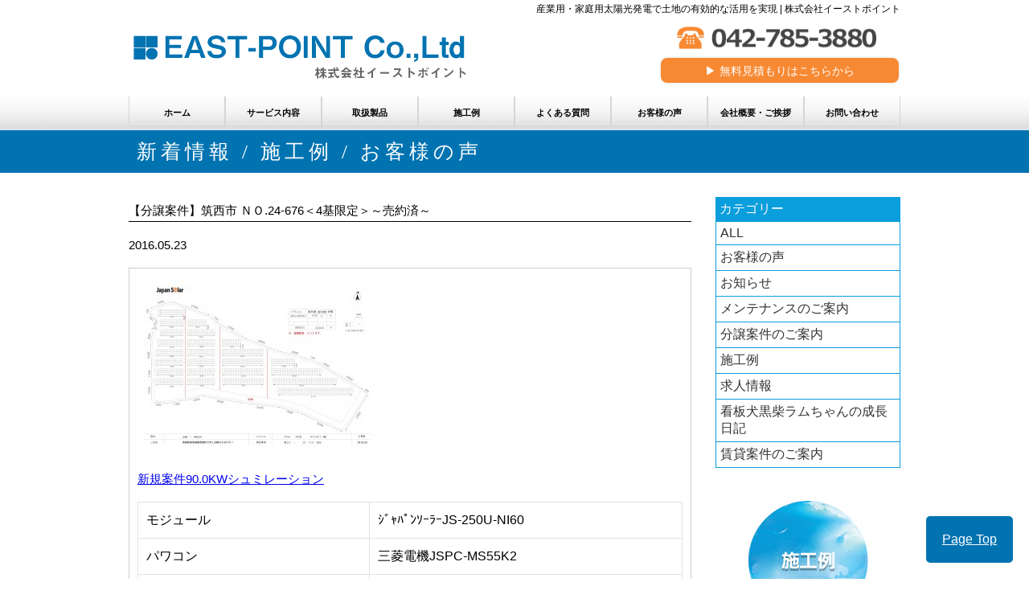

--- FILE ---
content_type: text/html; charset=UTF-8
request_url: https://www.east-point.co.jp/archives/blog/1048/
body_size: 6400
content:
<!DOCTYPE html>
<html lang="ja">
<head>
	<meta charset="UTF-8">
<title>
株式会社イーストポイント｜【分譲案件】筑西市 ＮＯ.24-676＜4基限定＞～売約済～</title>
<meta name="description" content="" />
<meta name="keywords" content="" />

<meta name="viewport" content="width=device-width, initial-scale=1, minimum-scale=1">

<meta name='robots' content='max-image-preview:large' />
<script type="text/javascript">
/* <![CDATA[ */
window._wpemojiSettings = {"baseUrl":"https:\/\/s.w.org\/images\/core\/emoji\/14.0.0\/72x72\/","ext":".png","svgUrl":"https:\/\/s.w.org\/images\/core\/emoji\/14.0.0\/svg\/","svgExt":".svg","source":{"concatemoji":"https:\/\/www.east-point.co.jp\/wp\/wp-includes\/js\/wp-emoji-release.min.js"}};
/*! This file is auto-generated */
!function(i,n){var o,s,e;function c(e){try{var t={supportTests:e,timestamp:(new Date).valueOf()};sessionStorage.setItem(o,JSON.stringify(t))}catch(e){}}function p(e,t,n){e.clearRect(0,0,e.canvas.width,e.canvas.height),e.fillText(t,0,0);var t=new Uint32Array(e.getImageData(0,0,e.canvas.width,e.canvas.height).data),r=(e.clearRect(0,0,e.canvas.width,e.canvas.height),e.fillText(n,0,0),new Uint32Array(e.getImageData(0,0,e.canvas.width,e.canvas.height).data));return t.every(function(e,t){return e===r[t]})}function u(e,t,n){switch(t){case"flag":return n(e,"\ud83c\udff3\ufe0f\u200d\u26a7\ufe0f","\ud83c\udff3\ufe0f\u200b\u26a7\ufe0f")?!1:!n(e,"\ud83c\uddfa\ud83c\uddf3","\ud83c\uddfa\u200b\ud83c\uddf3")&&!n(e,"\ud83c\udff4\udb40\udc67\udb40\udc62\udb40\udc65\udb40\udc6e\udb40\udc67\udb40\udc7f","\ud83c\udff4\u200b\udb40\udc67\u200b\udb40\udc62\u200b\udb40\udc65\u200b\udb40\udc6e\u200b\udb40\udc67\u200b\udb40\udc7f");case"emoji":return!n(e,"\ud83e\udef1\ud83c\udffb\u200d\ud83e\udef2\ud83c\udfff","\ud83e\udef1\ud83c\udffb\u200b\ud83e\udef2\ud83c\udfff")}return!1}function f(e,t,n){var r="undefined"!=typeof WorkerGlobalScope&&self instanceof WorkerGlobalScope?new OffscreenCanvas(300,150):i.createElement("canvas"),a=r.getContext("2d",{willReadFrequently:!0}),o=(a.textBaseline="top",a.font="600 32px Arial",{});return e.forEach(function(e){o[e]=t(a,e,n)}),o}function t(e){var t=i.createElement("script");t.src=e,t.defer=!0,i.head.appendChild(t)}"undefined"!=typeof Promise&&(o="wpEmojiSettingsSupports",s=["flag","emoji"],n.supports={everything:!0,everythingExceptFlag:!0},e=new Promise(function(e){i.addEventListener("DOMContentLoaded",e,{once:!0})}),new Promise(function(t){var n=function(){try{var e=JSON.parse(sessionStorage.getItem(o));if("object"==typeof e&&"number"==typeof e.timestamp&&(new Date).valueOf()<e.timestamp+604800&&"object"==typeof e.supportTests)return e.supportTests}catch(e){}return null}();if(!n){if("undefined"!=typeof Worker&&"undefined"!=typeof OffscreenCanvas&&"undefined"!=typeof URL&&URL.createObjectURL&&"undefined"!=typeof Blob)try{var e="postMessage("+f.toString()+"("+[JSON.stringify(s),u.toString(),p.toString()].join(",")+"));",r=new Blob([e],{type:"text/javascript"}),a=new Worker(URL.createObjectURL(r),{name:"wpTestEmojiSupports"});return void(a.onmessage=function(e){c(n=e.data),a.terminate(),t(n)})}catch(e){}c(n=f(s,u,p))}t(n)}).then(function(e){for(var t in e)n.supports[t]=e[t],n.supports.everything=n.supports.everything&&n.supports[t],"flag"!==t&&(n.supports.everythingExceptFlag=n.supports.everythingExceptFlag&&n.supports[t]);n.supports.everythingExceptFlag=n.supports.everythingExceptFlag&&!n.supports.flag,n.DOMReady=!1,n.readyCallback=function(){n.DOMReady=!0}}).then(function(){return e}).then(function(){var e;n.supports.everything||(n.readyCallback(),(e=n.source||{}).concatemoji?t(e.concatemoji):e.wpemoji&&e.twemoji&&(t(e.twemoji),t(e.wpemoji)))}))}((window,document),window._wpemojiSettings);
/* ]]> */
</script>
<style id='wp-emoji-styles-inline-css' type='text/css'>

	img.wp-smiley, img.emoji {
		display: inline !important;
		border: none !important;
		box-shadow: none !important;
		height: 1em !important;
		width: 1em !important;
		margin: 0 0.07em !important;
		vertical-align: -0.1em !important;
		background: none !important;
		padding: 0 !important;
	}
</style>
<link rel='stylesheet' id='wp-block-library-css' href='https://www.east-point.co.jp/wp/wp-includes/css/dist/block-library/style.min.css' type='text/css' media='all' />
<style id='classic-theme-styles-inline-css' type='text/css'>
/*! This file is auto-generated */
.wp-block-button__link{color:#fff;background-color:#32373c;border-radius:9999px;box-shadow:none;text-decoration:none;padding:calc(.667em + 2px) calc(1.333em + 2px);font-size:1.125em}.wp-block-file__button{background:#32373c;color:#fff;text-decoration:none}
</style>
<style id='global-styles-inline-css' type='text/css'>
body{--wp--preset--color--black: #000000;--wp--preset--color--cyan-bluish-gray: #abb8c3;--wp--preset--color--white: #ffffff;--wp--preset--color--pale-pink: #f78da7;--wp--preset--color--vivid-red: #cf2e2e;--wp--preset--color--luminous-vivid-orange: #ff6900;--wp--preset--color--luminous-vivid-amber: #fcb900;--wp--preset--color--light-green-cyan: #7bdcb5;--wp--preset--color--vivid-green-cyan: #00d084;--wp--preset--color--pale-cyan-blue: #8ed1fc;--wp--preset--color--vivid-cyan-blue: #0693e3;--wp--preset--color--vivid-purple: #9b51e0;--wp--preset--gradient--vivid-cyan-blue-to-vivid-purple: linear-gradient(135deg,rgba(6,147,227,1) 0%,rgb(155,81,224) 100%);--wp--preset--gradient--light-green-cyan-to-vivid-green-cyan: linear-gradient(135deg,rgb(122,220,180) 0%,rgb(0,208,130) 100%);--wp--preset--gradient--luminous-vivid-amber-to-luminous-vivid-orange: linear-gradient(135deg,rgba(252,185,0,1) 0%,rgba(255,105,0,1) 100%);--wp--preset--gradient--luminous-vivid-orange-to-vivid-red: linear-gradient(135deg,rgba(255,105,0,1) 0%,rgb(207,46,46) 100%);--wp--preset--gradient--very-light-gray-to-cyan-bluish-gray: linear-gradient(135deg,rgb(238,238,238) 0%,rgb(169,184,195) 100%);--wp--preset--gradient--cool-to-warm-spectrum: linear-gradient(135deg,rgb(74,234,220) 0%,rgb(151,120,209) 20%,rgb(207,42,186) 40%,rgb(238,44,130) 60%,rgb(251,105,98) 80%,rgb(254,248,76) 100%);--wp--preset--gradient--blush-light-purple: linear-gradient(135deg,rgb(255,206,236) 0%,rgb(152,150,240) 100%);--wp--preset--gradient--blush-bordeaux: linear-gradient(135deg,rgb(254,205,165) 0%,rgb(254,45,45) 50%,rgb(107,0,62) 100%);--wp--preset--gradient--luminous-dusk: linear-gradient(135deg,rgb(255,203,112) 0%,rgb(199,81,192) 50%,rgb(65,88,208) 100%);--wp--preset--gradient--pale-ocean: linear-gradient(135deg,rgb(255,245,203) 0%,rgb(182,227,212) 50%,rgb(51,167,181) 100%);--wp--preset--gradient--electric-grass: linear-gradient(135deg,rgb(202,248,128) 0%,rgb(113,206,126) 100%);--wp--preset--gradient--midnight: linear-gradient(135deg,rgb(2,3,129) 0%,rgb(40,116,252) 100%);--wp--preset--font-size--small: 13px;--wp--preset--font-size--medium: 20px;--wp--preset--font-size--large: 36px;--wp--preset--font-size--x-large: 42px;--wp--preset--spacing--20: 0.44rem;--wp--preset--spacing--30: 0.67rem;--wp--preset--spacing--40: 1rem;--wp--preset--spacing--50: 1.5rem;--wp--preset--spacing--60: 2.25rem;--wp--preset--spacing--70: 3.38rem;--wp--preset--spacing--80: 5.06rem;--wp--preset--shadow--natural: 6px 6px 9px rgba(0, 0, 0, 0.2);--wp--preset--shadow--deep: 12px 12px 50px rgba(0, 0, 0, 0.4);--wp--preset--shadow--sharp: 6px 6px 0px rgba(0, 0, 0, 0.2);--wp--preset--shadow--outlined: 6px 6px 0px -3px rgba(255, 255, 255, 1), 6px 6px rgba(0, 0, 0, 1);--wp--preset--shadow--crisp: 6px 6px 0px rgba(0, 0, 0, 1);}:where(.is-layout-flex){gap: 0.5em;}:where(.is-layout-grid){gap: 0.5em;}body .is-layout-flow > .alignleft{float: left;margin-inline-start: 0;margin-inline-end: 2em;}body .is-layout-flow > .alignright{float: right;margin-inline-start: 2em;margin-inline-end: 0;}body .is-layout-flow > .aligncenter{margin-left: auto !important;margin-right: auto !important;}body .is-layout-constrained > .alignleft{float: left;margin-inline-start: 0;margin-inline-end: 2em;}body .is-layout-constrained > .alignright{float: right;margin-inline-start: 2em;margin-inline-end: 0;}body .is-layout-constrained > .aligncenter{margin-left: auto !important;margin-right: auto !important;}body .is-layout-constrained > :where(:not(.alignleft):not(.alignright):not(.alignfull)){max-width: var(--wp--style--global--content-size);margin-left: auto !important;margin-right: auto !important;}body .is-layout-constrained > .alignwide{max-width: var(--wp--style--global--wide-size);}body .is-layout-flex{display: flex;}body .is-layout-flex{flex-wrap: wrap;align-items: center;}body .is-layout-flex > *{margin: 0;}body .is-layout-grid{display: grid;}body .is-layout-grid > *{margin: 0;}:where(.wp-block-columns.is-layout-flex){gap: 2em;}:where(.wp-block-columns.is-layout-grid){gap: 2em;}:where(.wp-block-post-template.is-layout-flex){gap: 1.25em;}:where(.wp-block-post-template.is-layout-grid){gap: 1.25em;}.has-black-color{color: var(--wp--preset--color--black) !important;}.has-cyan-bluish-gray-color{color: var(--wp--preset--color--cyan-bluish-gray) !important;}.has-white-color{color: var(--wp--preset--color--white) !important;}.has-pale-pink-color{color: var(--wp--preset--color--pale-pink) !important;}.has-vivid-red-color{color: var(--wp--preset--color--vivid-red) !important;}.has-luminous-vivid-orange-color{color: var(--wp--preset--color--luminous-vivid-orange) !important;}.has-luminous-vivid-amber-color{color: var(--wp--preset--color--luminous-vivid-amber) !important;}.has-light-green-cyan-color{color: var(--wp--preset--color--light-green-cyan) !important;}.has-vivid-green-cyan-color{color: var(--wp--preset--color--vivid-green-cyan) !important;}.has-pale-cyan-blue-color{color: var(--wp--preset--color--pale-cyan-blue) !important;}.has-vivid-cyan-blue-color{color: var(--wp--preset--color--vivid-cyan-blue) !important;}.has-vivid-purple-color{color: var(--wp--preset--color--vivid-purple) !important;}.has-black-background-color{background-color: var(--wp--preset--color--black) !important;}.has-cyan-bluish-gray-background-color{background-color: var(--wp--preset--color--cyan-bluish-gray) !important;}.has-white-background-color{background-color: var(--wp--preset--color--white) !important;}.has-pale-pink-background-color{background-color: var(--wp--preset--color--pale-pink) !important;}.has-vivid-red-background-color{background-color: var(--wp--preset--color--vivid-red) !important;}.has-luminous-vivid-orange-background-color{background-color: var(--wp--preset--color--luminous-vivid-orange) !important;}.has-luminous-vivid-amber-background-color{background-color: var(--wp--preset--color--luminous-vivid-amber) !important;}.has-light-green-cyan-background-color{background-color: var(--wp--preset--color--light-green-cyan) !important;}.has-vivid-green-cyan-background-color{background-color: var(--wp--preset--color--vivid-green-cyan) !important;}.has-pale-cyan-blue-background-color{background-color: var(--wp--preset--color--pale-cyan-blue) !important;}.has-vivid-cyan-blue-background-color{background-color: var(--wp--preset--color--vivid-cyan-blue) !important;}.has-vivid-purple-background-color{background-color: var(--wp--preset--color--vivid-purple) !important;}.has-black-border-color{border-color: var(--wp--preset--color--black) !important;}.has-cyan-bluish-gray-border-color{border-color: var(--wp--preset--color--cyan-bluish-gray) !important;}.has-white-border-color{border-color: var(--wp--preset--color--white) !important;}.has-pale-pink-border-color{border-color: var(--wp--preset--color--pale-pink) !important;}.has-vivid-red-border-color{border-color: var(--wp--preset--color--vivid-red) !important;}.has-luminous-vivid-orange-border-color{border-color: var(--wp--preset--color--luminous-vivid-orange) !important;}.has-luminous-vivid-amber-border-color{border-color: var(--wp--preset--color--luminous-vivid-amber) !important;}.has-light-green-cyan-border-color{border-color: var(--wp--preset--color--light-green-cyan) !important;}.has-vivid-green-cyan-border-color{border-color: var(--wp--preset--color--vivid-green-cyan) !important;}.has-pale-cyan-blue-border-color{border-color: var(--wp--preset--color--pale-cyan-blue) !important;}.has-vivid-cyan-blue-border-color{border-color: var(--wp--preset--color--vivid-cyan-blue) !important;}.has-vivid-purple-border-color{border-color: var(--wp--preset--color--vivid-purple) !important;}.has-vivid-cyan-blue-to-vivid-purple-gradient-background{background: var(--wp--preset--gradient--vivid-cyan-blue-to-vivid-purple) !important;}.has-light-green-cyan-to-vivid-green-cyan-gradient-background{background: var(--wp--preset--gradient--light-green-cyan-to-vivid-green-cyan) !important;}.has-luminous-vivid-amber-to-luminous-vivid-orange-gradient-background{background: var(--wp--preset--gradient--luminous-vivid-amber-to-luminous-vivid-orange) !important;}.has-luminous-vivid-orange-to-vivid-red-gradient-background{background: var(--wp--preset--gradient--luminous-vivid-orange-to-vivid-red) !important;}.has-very-light-gray-to-cyan-bluish-gray-gradient-background{background: var(--wp--preset--gradient--very-light-gray-to-cyan-bluish-gray) !important;}.has-cool-to-warm-spectrum-gradient-background{background: var(--wp--preset--gradient--cool-to-warm-spectrum) !important;}.has-blush-light-purple-gradient-background{background: var(--wp--preset--gradient--blush-light-purple) !important;}.has-blush-bordeaux-gradient-background{background: var(--wp--preset--gradient--blush-bordeaux) !important;}.has-luminous-dusk-gradient-background{background: var(--wp--preset--gradient--luminous-dusk) !important;}.has-pale-ocean-gradient-background{background: var(--wp--preset--gradient--pale-ocean) !important;}.has-electric-grass-gradient-background{background: var(--wp--preset--gradient--electric-grass) !important;}.has-midnight-gradient-background{background: var(--wp--preset--gradient--midnight) !important;}.has-small-font-size{font-size: var(--wp--preset--font-size--small) !important;}.has-medium-font-size{font-size: var(--wp--preset--font-size--medium) !important;}.has-large-font-size{font-size: var(--wp--preset--font-size--large) !important;}.has-x-large-font-size{font-size: var(--wp--preset--font-size--x-large) !important;}
.wp-block-navigation a:where(:not(.wp-element-button)){color: inherit;}
:where(.wp-block-post-template.is-layout-flex){gap: 1.25em;}:where(.wp-block-post-template.is-layout-grid){gap: 1.25em;}
:where(.wp-block-columns.is-layout-flex){gap: 2em;}:where(.wp-block-columns.is-layout-grid){gap: 2em;}
.wp-block-pullquote{font-size: 1.5em;line-height: 1.6;}
</style>
<link rel='stylesheet' id='contact-form-7-css' href='https://www.east-point.co.jp/wp/wp-content/plugins/contact-form-7/includes/css/styles.css' type='text/css' media='all' />
<link rel='stylesheet' id='wp-pagenavi-css' href='https://www.east-point.co.jp/wp/wp-content/plugins/wp-pagenavi/pagenavi-css.css' type='text/css' media='all' />
<link rel="https://api.w.org/" href="https://www.east-point.co.jp/wp-json/" /><link rel="EditURI" type="application/rsd+xml" title="RSD" href="https://www.east-point.co.jp/wp/xmlrpc.php?rsd" />
<meta name="generator" content="WordPress 6.4.7" />
<link rel="canonical" href="https://www.east-point.co.jp/archives/blog/1048/" />
<link rel='shortlink' href='https://www.east-point.co.jp/?p=1048' />
<link rel="alternate" type="application/json+oembed" href="https://www.east-point.co.jp/wp-json/oembed/1.0/embed?url=https%3A%2F%2Fwww.east-point.co.jp%2Farchives%2Fblog%2F1048%2F" />
<link rel="alternate" type="text/xml+oembed" href="https://www.east-point.co.jp/wp-json/oembed/1.0/embed?url=https%3A%2F%2Fwww.east-point.co.jp%2Farchives%2Fblog%2F1048%2F&#038;format=xml" />

	<link rel="stylesheet" type="text/css" href="https://www.east-point.co.jp/wp/wp-content/themes/nsp00/css/style.css">
	<link rel="stylesheet" type="text/css" href="https://www.east-point.co.jp/wp/wp-content/themes/nsp00/css/reset.css">
	<link rel="stylesheet" type="text/css" href="https://www.east-point.co.jp/wp/wp-content/themes/nsp00/css/table.css">
	<link rel="stylesheet" type="text/css" href="https://www.east-point.co.jp/wp/wp-content/themes/nsp00/css/slide.css">
	<link rel="stylesheet" type="text/css" href="https://www.east-point.co.jp/wp/wp-content/themes/nsp00/style.css">
     
<script src="http://ajax.googleapis.com/ajax/libs/jquery/1.9.1/jquery.min.js"></script>

<script type="text/javascript">
$(function() {
	var topBtn = $('#pageTop');
	topBtn.hide();
	$(window).scroll(function () {
		if ($(this).scrollTop() > 100) {
			topBtn.fadeIn();
		} else {
			topBtn.fadeOut();
		}
	});
    topBtn.click(function () {
		$('body,html').animate({
			scrollTop: 0
		}, 1000);
		return false;
    });
});
</script>

<script type="text/javascript">
$(function(){
	$('a[href^=#]').click(function(){
		var speed = 500;
		var href= $(this).attr("href");
		var target = $(href == "#" || href == "" ? 'html' : href);
		var position = target.offset().top;
		$("html, body").animate({scrollTop:position}, speed, "swing");
		return false;
	});
});
</script>


<!--ハンバーガーメニュー-->
<link rel="stylesheet" type="text/css" href="https://www.east-point.co.jp/wp/wp-content/themes/nsp00/css/gm.css" />
<script src="https://ajax.googleapis.com/ajax/libs/jquery/1.12.4/jquery.min.js"></script>
<script type="text/javascript">
 $(function(){
     $('.menu-trigger').on('click', function() {
         $(this).toggleClass('active');
         $("#overlay").fadeToggle();
         return false;
     });
 });
</script>


</head>
<body>

<div id="header-in">
	<div class="header">
	<div class="header-l">
		<a href="https://www.east-point.co.jp"><img src="https://www.east-point.co.jp/wp/wp-content/themes/nsp00/img/logo.png" width="430" alt=""></a>
	</div>

	<div class="header-l2">
	</div>
	<div class="header-r1">
		<p>産業用・家庭用太陽光発電で土地の有効的な活用を実現 | 株式会社イーストポイント</p>
	</div>
	<div class="header-r">
		<div class="adress2 alpha">
			<img src="https://www.east-point.co.jp/wp/wp-content/themes/nsp00/img/tel.png" width="300" alt="">
		</div>
		<div class="mail1">
		<a href="/contact">
		<div class="button-mail">
			▶︎  無料見積もりはこちらから
		</div>
		</a>
		</div>

	</div>
	</div><!-- header end -->

</div><!-- header-in end -->


<div id="navi-in" class="pc">
	<div class="navi alphanavi">
		<ul id="menu">
		<li><a href="https://www.east-point.co.jp/">ホーム</a></li>
        <li><a href="https://www.east-point.co.jp/blog/">サービス内容</a>
        <ul>
        <li><a href="https://www.east-point.co.jp/blog/blog/?cg=bunjou">分譲案件のご案内</a></li>
        <li><a href="https://www.east-point.co.jp/blog/?cg=賃貸案件のご案内">賃貸案件のご案内</a></li>
        <li><a href="https://www.east-point.co.jp/blog/?cg=maintenance">メンテナンスのご案内</a></li>
        </ul>
        </li>
  		<li><a href="https://www.east-point.co.jp/product">取扱製品</a></li>
  		<li><a href="https://www.east-point.co.jp/wp/blog/?cg=sekou">施工例</a></li>
  		<li><a href="https://www.east-point.co.jp/faq">よくある質問</a></li>
  		<li><a href="https://www.east-point.co.jp/wp/blog/?cg=voice">お客様の声</a></li>
  		<li><a href="https://www.east-point.co.jp/company">会社概要・ご挨拶</a></li>
  		<li><a href="https://www.east-point.co.jp/contact">お問い合わせ</a></li>
	</ul>
	</div><!-- navi end -->
</div><!-- navi-in end -->



<div class="page-mvin">
<div class="page-mv">
	<h1>新着情報 / 施工例 / お客様の声</h1>
</div>
</div>
<div id="content-in">
	<div class="content">
<div class="page-content-l">
<div id="main_content">

<div id="single_gry">
<p class="single_tit">【分譲案件】筑西市 ＮＯ.24-676＜4基限定＞～売約済～</p>
<p class="single_data">2016.05.23</p>
<div class="single_blog"><p><a href="http://www.east-point.co.jp/wp/wp-content/uploads/2016/05/d9c91a01fef9e9b662f9d50163424812.jpg"><img fetchpriority="high" decoding="async" class="alignnone size-medium wp-image-1049" src="http://www.east-point.co.jp/wp/wp-content/uploads/2016/05/d9c91a01fef9e9b662f9d50163424812-300x212.jpg" alt="NO.24-676図面" width="300" height="212" srcset="https://www.east-point.co.jp/wp/wp-content/uploads/2016/05/d9c91a01fef9e9b662f9d50163424812-300x212.jpg 300w, https://www.east-point.co.jp/wp/wp-content/uploads/2016/05/d9c91a01fef9e9b662f9d50163424812-768x543.jpg 768w, https://www.east-point.co.jp/wp/wp-content/uploads/2016/05/d9c91a01fef9e9b662f9d50163424812-600x424.jpg 600w" sizes="(max-width: 300px) 100vw, 300px" /></a></p>
<p><a href="http://www.east-point.co.jp/wp/wp-content/uploads/2016/05/9bf7740f358fe6c4689170a6d52750bf.pdf">新規案件90.0KWシュミレーション</a></p>
<table border="1" width="382">
<tbody>
<tr>
<td align="center" width="153"><b>モジュール</b></td>
<td width="214">ｼﾞｬﾊﾟﾝｿｰﾗｰJS-250U-NI60</td>
</tr>
<tr>
<td align="center" width="153"><b>パワコン</b></td>
<td width="214">三菱電機JSPC-MS55K2</td>
</tr>
<tr>
<td align="center" width="153"><b>基礎</b></td>
<td width="214">スクリュー杭2000ｍ</td>
</tr>
<tr>
<td align="center" width="153"><b>架台</b></td>
<td width="214">アルミ架台</td>
</tr>
<tr>
<td align="center"><b>遠隔監視</b></td>
<td>エコメガネ</td>
</tr>
<tr>
<td align="center" width="153"><b>備考</b></td>
<td width="214">防草対策（シート・砕石）</p>
<p>周囲フェンス</p>
<p>モジュール保障25年</p>
<p>パワコン保障10年</p>
<p>自然災害補償10年</td>
</tr>
<tr>
<td align="center" width="153"><b>諸経費(別途費用）</b></td>
<td width="214">東京電力工事負担金所有権移転費用</td>
</tr>
<tr>
<td align="center" width="153"><b>土地付</b></td>
<td width="214">￥22,500,000（税込）</td>
</tr>
</tbody>
</table>
<p>&nbsp;</p>
</div>

<div id="wpn-box" class="clearfix"><span id="wpn-left">
&laquo; <a href="https://www.east-point.co.jp/archives/blog/1041/" rel="prev">前の記事へ</a></span><span id="wpn-center"><a href="http://www.east-point.co.jp/blog">一覧へ</a></span><span id="wpn-right">
&raquo; <a href="https://www.east-point.co.jp/archives/blog/1052/" rel="next">次の記事へ </a></span></div>
</div>
<!-- /solution package -->
</div></div>
	<div class="page-content-r">
<!-- sidebar -->
<ul class="cg_side">
<li class="tit">カテゴリー</li>
<li><a href="http://www.east-point.co.jp/blog/?cg=all">ALL</a></li>
<li><a href="http://www.east-point.co.jp/blog/?cg=voice">お客様の声</a></li>
<li><a href="http://www.east-point.co.jp/blog/?cg=news">お知らせ</a></li>
<li><a href="http://www.east-point.co.jp/blog/?cg=maintenance">メンテナンスのご案内</a></li>
<li><a href="http://www.east-point.co.jp/blog/?cg=bunjou">分譲案件のご案内</a></li>
<li><a href="http://www.east-point.co.jp/blog/?cg=sekou">施工例</a></li>
<li><a href="http://www.east-point.co.jp/blog/?cg=%e7%a4%be%e5%93%a1%e5%8b%9f%e9%9b%86">求人情報</a></li>
<li><a href="http://www.east-point.co.jp/blog/?cg=ram">看板犬黒柴ラムちゃんの成長日記</a></li>
<li><a href="http://www.east-point.co.jp/blog/?cg=%e8%b3%83%e8%b2%b8%e6%a1%88%e4%bb%b6%e3%81%ae%e3%81%94%e6%a1%88%e5%86%85">賃貸案件のご案内</a></li>
</ul>
<!-- /side -->

		<div class="space20"></div>
		<div class="side_link">
		<a href="https://www.east-point.co.jp/blog/?cg=sekou"><img src="https://www.east-point.co.jp/wp/wp-content/themes/nsp00/img/side/en001.png" height="150" alt=""></a>
		<a href="https://www.east-point.co.jp/faq"><img src="https://www.east-point.co.jp/wp/wp-content/themes/nsp00/img/side/en002.png" height="150" alt=""></a>
		<a href="https://www.east-point.co.jp/blog/?cg=voice"><img src="https://www.east-point.co.jp/wp/wp-content/themes/nsp00/img/side/en003.png" height="150" alt=""></a>
		<a href="https://www.east-point.co.jp/company"><img src="https://www.east-point.co.jp/wp/wp-content/themes/nsp00/img/side/en004.png" height="150" alt=""></a>
		</div>

	</div><a id="pageTop" href="#contents">Page Top</a>
</div><!-- content-in -->
</div><!-- wrap -->

<div id="ft2-in" class="pc">
	<div class="ft2">

	<div id="navi2-in">
	<div class="navi2 alphanavi">
		<a href="https://www.east-point.co.jp">ホーム</a> | <a href="https://www.east-point.co.jp/blog/blog/?cg=bunjou">分譲案件</a> | <a href="https://www.east-point.co.jp/blog/?cg=賃貸案件のご案内">賃貸案件</a> | <a href="https://www.east-point.co.jp/blog/?cg=maintenance">メンテナンス</a> | <a href="https://www.east-point.co.jp/product">取扱製品</a> | <a href="https://www.east-point.co.jp/blog/?cg=sekou">施工例</a> | <a href="https://www.east-point.co.jp/faq">よくある質問</a> | <a href="https://www.east-point.co.jp/blog/?cg=voice">お客様の声</a> | <a href="https://www.east-point.co.jp/company">会社案内</a> |<a href="https://www.east-point.co.jp/contact">お問い合わせ</a>
	</div><!-- navi end -->
	</div><!-- navi-in end -->
	</div>
</div>


<!--ハンバーガーメニュー-->
<div class="navi3 sp">
<div id="overlay">
  <ul>
		<li><a href="https://www.east-point.co.jp/">ホーム</a></li>
        <li><a href="https://www.east-point.co.jp/blog/blog/?cg=bunjou">分譲案件のご案内</a></li>
        <li><a href="https://www.east-point.co.jp/blog/?cg=賃貸案件のご案内">賃貸案件のご案内</a></li>
        <li><a href="https://www.east-point.co.jp/blog/?cg=maintenance">メンテナンスのご案内</a></li>
  		<li><a href="https://www.east-point.co.jp/product">取扱製品</a></li>
  		<li><a href="https://www.east-point.co.jp/wp/blog/?cg=sekou">施工例</a></li>
  		<li><a href="https://www.east-point.co.jp/faq">よくある質問</a></li>
  		<li><a href="https://www.east-point.co.jp/wp/blog/?cg=voice">お客様の声</a></li>
  		<li><a href="https://www.east-point.co.jp/company">会社概要・ご挨拶</a></li>
  		<li><a href="https://www.east-point.co.jp/contact">お問い合わせ</a></li>
    </ul>
</div>
<a class="menu-trigger" href="#"><span></span><span></span><span></span></a>
</div> 
<!--ハンバーガーメニュー-->










<div class="ft3-rin">
<div class="ft3-r">
	<p>Copyright (C) EAST POINT CO.,Ltd All rights reserved.</p>
</div>
</div>
<script type="text/javascript" src="https://www.east-point.co.jp/wp/wp-includes/js/dist/vendor/wp-polyfill-inert.min.js" id="wp-polyfill-inert-js"></script>
<script type="text/javascript" src="https://www.east-point.co.jp/wp/wp-includes/js/dist/vendor/regenerator-runtime.min.js" id="regenerator-runtime-js"></script>
<script type="text/javascript" src="https://www.east-point.co.jp/wp/wp-includes/js/dist/vendor/wp-polyfill.min.js" id="wp-polyfill-js"></script>
<script type="text/javascript" id="contact-form-7-js-extra">
/* <![CDATA[ */
var wpcf7 = {"api":{"root":"https:\/\/www.east-point.co.jp\/wp-json\/","namespace":"contact-form-7\/v1"}};
/* ]]> */
</script>
<script type="text/javascript" src="https://www.east-point.co.jp/wp/wp-content/plugins/contact-form-7/includes/js/index.js" id="contact-form-7-js"></script>
</body>
</html>


--- FILE ---
content_type: text/css
request_url: https://www.east-point.co.jp/wp/wp-content/themes/nsp00/css/style.css
body_size: 5639
content:
@charset "utf-8";

body{
font-family:'Lucida Grande',
 'Hiragino Kaku Gothic ProN', 'ヒラギノ角ゴ ProN W3',
 Meiryo, メイリオ, sans-serif;
}

.alpha a:hover img {
  opacity: 0.7;
  filter: alpha(opacity=70);
  -ms-filter: "alpha(opacity=70)";
}

a img {
	-webkit-transition: 0.3s ease-in-out;
	   -moz-transition: 0.3s ease-in-out;
	     -o-transition: 0.3s ease-in-out;
	        transition: 0.3s ease-in-out;
}
a:hover img {
	opacity: 0.6;
	filter: alpha(opacity=60);
}

/*table*/

.table01 {
	width:100%;
	height:auto;
	margin: 0px 0px 0px 0px;
	border: 1px solid #A79185;
}
.tablecell01 {
	padding: 5px 10px 5px 10px;
	background-color:#FFFFFF;
}
.tablecell02 {
	padding: 5px 10px 5px 10px;
	background-color:#DED6D1;
}

.table02 {
	font-size:12px;
	line-height:18px;
	width:100%;
	background-color:#FFFFFF;
}
.table02 th {
	padding: 8px 10px 8px 10px;
	border: 1px solid #FFFFFF;
}
.table02 td {
	padding: 8px 10px 8px 10px;
	border: 1px solid #FFFFFF;
}
.table02 .table02color01 {
	background-color:#5d8fa9;
	color:#FFFFFF;
}
.table02 .table02color02 {
	background-color:#b2d3e4;
}
.table02 .table02color03 {
	background-color:#f5f3ef;
}

.table01 {
	background-color:#FFFFFF;
}
.table01 th {
	background-color:#EAE9E3;
	padding: 5px 10px 5px 10px;
	text-align:center;
	border-bottom: 1px solid #D0CEC6;
}
.table01 td {
	background-color:#F7F7F4;
	padding: 5px 10px 5px 10px;
	border-bottom: 1px solid #E3E1DB;
	text-align:left;
	vertical-align: middle;
}
.table03 {
	background-color:#FFFFFF;
}
.table03 th {
	background-color:#EAE9E3;
	padding: 5px 10px 5px 10px;
	border-bottom: 1px solid #D0CEC6;
	text-align:center;
}
.table03 td {
	background-color:#F7F7F4;
	padding: 5px 10px 5px 10px;
	border-bottom: 1px solid #E3E1DB;
	text-align:center;
}


#wrap{
  	min-width:960px;
  	background: url(../img/bgg2g.png);
	background-repeat:no-repeat;
	background-size:cover;
  	margin: 0 auto;
}

#header-in{
	background-color: #ffffff;
	height: 120px;
}

.header{
	width: 960px;
	margin: 0 auto;
}

.header-l{
	margin-top: 35px;
	float: left;
}

.header-l2{
	float: left;
	margin-top: 30px;
	margin-left: 20px;
}

.header-l2 p{
	color: white;
	line-height: 20px;
}

.header-r1{
	margin-top: 3px;
	float: right;
}

.header-r1 p{
	color: #000000;
	font-size: 12px;
}

.header-r{
	margin-top: 8px;
	float: right;
	clear: right;
}

.button-mail {
	display: inline-block;
	width: 300px;
	height: 35px;
	text-align: center;
	text-decoration: none;
	line-height: 40px;
	outline: none;
	font-size: 14px;
}
.button-mail::before,
.button-mail::after {
	position: absolute;
	z-index: -1;
	display: block;
	content: '';
}
.button-mail,
.button-mail::before,
.button-mail::after {
	-webkit-box-sizing: border-box;
	-moz-box-sizing: border-box;
	box-sizing: border-box;
	-webkit-transition: all .3s;
	transition: all .3s;
}

.button-mail {
	background-color: #F78933;
	border: 2px solid #f5f5f5;
	color: #fff;
	line-height: 33px;
	border-radius: 10px;        /* CSS3草案 */
    -webkit-border-radius: 10px;    /* Safari,Google Chrome用 */
    -moz-border-radius: 10px;   /* Firefox用 */
}
.button-mail:hover {
	background-color: #fff;
	border-color: #F78933;
	color: #F78933;
}

.adress1 {
	float: left;
}

.adress2 {
	margin-left: 17px;
	margin-top: -2px;}

.mail1{
	float: right;
}

#navi-in{
	height: 42px;
	width: 100%;
	background:#666;
	background-image: url(../img/menubg.png);
	background-repeat:repeat-x;
}

.navi{
	width: 960px;
	margin: 0 auto;
}

.navi ul{
	margin: 0;
	padding: 0;
	list-style-type: none;
}

.navi ul li {
	display: inline;
}

.navi ul li img{
	float: left;
}

#menu {
  width:960px;
  height: 40px;
  padding:0;
  margin:0 auto;
  list-style-type: none;
}
#menu li {
  width:120px;
  float:left;
  padding:0;
  margin:0;
  text-align:center;
}
#menu li a {
  width:auto;
  color:#000;
  font-size:11px;
  font-weight:bold;
  padding:10px 0;
  text-decoration:none;
  display:block;
  border-bottom: solid 1px #d5d5d5;
  border-left: solid 1px #d5d5d5;
  border-right: solid 1px #d5d5d5;
  background:#dddddd;
	background-image: url(../img/menubg.png);
	background-repeat:repeat-x;
}
#menu li a:hover {
  background:#dddddd;
  background-image: -moz-linear-gradient(top, #f3f3f3 0%, #f3f3f3 50%, #f3f33f 50%, #f3f3f3 100%);
  background-image: -webkit-gradient(linear, left top, left bottom, color-stop(0, #f3f3f3), color-stop(0.50, #f3f3f3), color-stop(0.50, #f3f3f3), color-stop(1, #dddddd));
}

.mv{
	width: 100%;
	height: 335px;
	margin: 0 auto;
}

.mvtext {
	width: 960px;
	position: absolute;
	z-index: 10;
	margin-top: 145px;
	height: 335px;
	top: 0;
	left: 0;
	right: 0;
	bottom: 0;
}

.mvtext img{
	position: absolute;
	z-index: 2;
	top: 130px;
	left: 0;
	right: 0;
	bottom: 0;
}

#submv-in{
	height: 300px;
	background-color: #f5f5f5;
}

.submv{
	width: 960px;
	margin-left: auto;
	margin-right: auto;
	padding-top: 14px;
}

.submv1{
	float: left;
	width: 300px;
	margin-left: 0px;
	margin-right: 30px;
	margin-top: 15px;
}

.submv1 img{
	margin-left: 0px;
}

.submv2{
	float: left;
	width: 300px;
	margin-right: 30px;
	margin-top: 15px;
}

.submv2 img{
}

.submv3{
	float: right;
	width: 300px;
	margin-right: 0px;
	margin-top: 15px;
}

.submv3 img{
}



#content-in{
	height: auto;
	width: 960px;
	padding-top: 30px;
	padding-bottom: 20px;
	margin: 0 auto;
	clear: both;
}

.content-text{
	width: 960px;
	height: 160px;
	border:solid 1px #0173b1;
	background: #fff;
}

.content-text img{
	margin-left: 20px;
	margin-top: 15px;
}

.content-text p{
	margin-left: 20px;
	margin-top: 15px;
	margin-right: 20px;
	font-size: 15px;
	line-height: 160%;
}


#content-in01{
	height: auto;
	width: 960px;
	padding-top: 20px;
	padding-bottom: 18px;
	margin: 0 auto;
	clear: both;
}

.content-text01{
	width: 960px;
	height: 220px;
	border:solid 1px #0173b1;
	background: #fff;
}

.content-text01 img{
	margin-left: 20px;
	margin-top: 15px;
}

.content-text01 p{
	margin-left: 20px;
	margin-top: 8px;
	margin-right: 20px;
	font-size: 14px;
	line-height: 160%;
	display: block;
	overflow: hidden;
	text-overflow: ellipsis;
	white-space: nowrap;
}


.content01-l{
	width: 300px;
	float: left;
	clear: both;
}

.side1{
	margin-bottom: 10px;
}

.side2{
	margin-bottom: 10px;
}

.side3{
	margin-bottom: 10px;
}

.side4{
	margin-bottom: 5px;
}

.content01-r{
	width: 650px;
	margin-left: 10px;
	float: right;
}

.content01-r h2{
	font-family: "Hiragino Mincho ProN","HG明朝E","ＭＳ Ｐ明朝", serif;
	font-size: 20px;
	color: #000000;
	padding-bottom: 5px;
}

/*---content02---*/

.content02{
	width: 960px;
	height: 380px;
	padding-top: 10px;
	margin-right: auto;
	margin-left: auto;
}

.content02-l{
	width: 700px;
	float: left;
}

.content02-l h1{
	clear: both;
	padding-left: 15px;
	font-size: 15px;
	margin:0 0 10px 0;
	padding:8px 10px;
	border-left:5px solid #1f1d3a;
	background: #3a3663;
	color:#FFF;
}

.content02-r{
	width: 230px;
	height: 350px;
	margin-left: 10px;
	float: right;
}

.content02-r img{
	margin-bottom:10px;
}

/*content03*/

.content03bg{
	background-color: #f5f5f5;
}

.content03{
	width: 960px;
	height: 250px;
	padding-top: 30px;
	padding-bottom: 20px;
	margin-right: auto;
	margin-left: auto;
}

.content03-l{
	width: 300px;
	float: left;
	clear: both;
}

.content03-r{
	width: 650px;
	margin-left: 10px;
	float: right;
}

.content03-r h1{
	font-family: "Hiragino Mincho ProN","HG明朝E","ＭＳ Ｐ明朝", serif;
	font-size: 23px;
	color: #000000;
	padding-bottom: 5px;
}



.main{
	height: 250px;
	margin-top: 10px;
}

.main1{
	width: 180px;
	height: 250px;
	margin-right: 10px;
	float: left;
}

.main1 img{
	border: 1px #dedede solid;
}

.main1 p{
	position: relative;
	top:-56px;
	left: 7px;
	font-size: 11px;
	color: #ffffff;
}

.main2{
	width: 180px;
	height: 250px;
	margin-right: 10px;
	float: left;
}

.main2 img{
	border: 1px #dedede solid;
}

.main2 p{
	position: relative;
	top:-56px;
	left: 7px;
	font-size: 11px;
	color: #ffffff;
}

.main3{
	width: 180px;
	height: 250px;
	margin-right: 10px;
	float: left;
}

.main3 img{
	border: 1px #dedede solid;
}

.main3 p{
	position: relative;
	top:-56px;
	left: 7px;
	font-size: 11px;
	color: #ffffff;
}

.main4{
	width: 180px;
	height: 250px;
	float: left;
}

.main4 img{
	border: 1px #dedede solid;
}

.main4 p{
	position: relative;
	top:-56px;
	left: 7px;
	font-size: 11px;
	color: #ffffff;
}





#navi2-in{
	height: 40px;
}

.navi2{
	width: 960px;
	margin:0 auto;
	text-align: center;
	font-size: 12px;
}

.navi2 a{
	margin-left: 10px;
	margin-right: 10px;
}

.navi2 ul{
	margin: 0;
	padding: 0;
	list-style-type: none;
}

.navi2 ul li {
	display: inline;
}

.navi2 ul li img{
	float: left;
}

.ftbtn{
	margin-top: 10px;
	margin-bottom: 20px;
}

#ft1-in{
	background-color: #f6f6f6;
	height:310px;
	clear: both;
	padding-top: 10px;
}

.ft1{
	width: 960px;
	margin-left: auto;
	margin-right: auto;
}

.ft1-1{
	float: left;
	width: 300px;
	margin-right: 30px;
}

.ft1-2{
	float: left;
	width: 300px;
	margin-right: 30px;
}

.ft1-3{
	float: left;
	width: 300px;
}

.ft1 p{
	font-size: 13px;
}

.mi1 p{
	font-size: 14px;
	font-weight: bold;
	margin-top: 5px;
}

#ft2-in{
	background:#e1e1e1;
	height: 50px;
	clear: both;
	padding-top: 20px;
}

.ft2{
	width: 960px;
	margin-left: auto;
	margin-right: auto;
}

.ft2 p{
	color: #ffffff;
	font-size: 13px;
	margin-top: 4px;
}

.ft2 a{
	text-decoration: none;
}

.ft2 a :hover{
	color: #a60909;
}

.mi2 p{
	font-size: 14px;
	font-weight: bold;
}

.ft2-1{
	float: left;
	width: 185px;
	margin-right: 8px;
}

.ft2-2{
	float: left;
	width: 185px;
	margin-right: 8px;
}

.ft2-3{
	float: left;
	width: 185px;
	margin-right: 8px;
}

.ft2-4{
	float: left;
	width: 185px;
	margin-right: 8px;
}

.ft2-5{
	float: left;
	width: 185px;
}

.ft2-r{
	float: right;
	margin-top: 40px;
	clear: both;
}

.ft2-r img{
	float: right;
	margin-bottom: 20px;
}

.ft2-r p{
	float: right;
	clear: right;
}

.ft3-rin{
	background-color: #0173b1;
	height: 40px;
}

.ft3-r{
	background: #0173b1;
	width: 960px;
	margin-left: auto;
	margin-right: auto;
}

.ft3-r p{
	font-family: "Hiragino Mincho ProN","HG明朝E","ＭＳ Ｐ明朝", serif;
	padding-top: 10px;
	color: #ffffff;
	clear: right;
	text-align: right;
}

.space10{
	height: 10px;
	clear: both;
}

.space20{
	height: 20px;
	clear: both;
}

.space30{
	height: 30px;
	clear: both;
}

.space40{
	height: 40px;
	clear: both;
}

/*iketobibox*/

/* 汎用ボックス設定
---------------------------------------------------- */
.boxtype01a {
	background-image: url(http://www.masumiya.co.jp/images/common/bg_boxtype01.gif);
	padding:5px;
}
.boxtype01b {
	background-color:#FFFFFF;
	padding:15px;
}

.boxtype02 {
	border: 1px solid #CCCCCC;
	padding:4px;
}
.boxtype03 {
	border: 1px solid #CCCCCC;
	padding:19px;
}

.title02 {
	border-radius: 4px; /* CSS3 */
	-moz-border-radius: 4px; /* Firefox */
	-webkit-border-radius: 4px; /* Safari,Chrome */
	background-color: #000000; /* 背景色 */
	color: #FFFFFF;
	padding: 5px 5px 3px 5px;
	margin: 0px 0px 0px 0px;
	font-size:14px;
	line-height:11px;
}

.content-l ul li{
	list-style-type: square;
	line-height: 160%;
	margin-left: 20px;
}



/*button*/

.button {
	display: inline-block;
	width: 100%;
	height: 80px;
	text-align: center;
	text-decoration: none;
	line-height: 80px;
	outline: none;
}
.button::before,
.button::after {
	position: absolute;
	z-index: -1;
	display: block;
	content: '';
}
.button,
.button::before,
.button::after {
	-webkit-box-sizing: border-box;
	-moz-box-sizing: border-box;
	box-sizing: border-box;
	-webkit-transition: all .3s;
	transition: all .3s;
}

.button {
	background-color: #F78933;
	border: 2px solid #f5f5f5;
	color: #fff;
	font-size: 15px;
	line-height: 80px;
	border-radius: 10px;        /* CSS3草案 */
    -webkit-border-radius: 10px;    /* Safari,Google Chrome用 */
    -moz-border-radius: 10px;   /* Firefox用 */
}
.button:hover {
	background-color: #fff;
	border-color: #F78933;
	color: #F78933;
}

/*個ページ*/

html {
    overflow: auto;
}
body {
    min-width: 1000px;
}
#mainimg1 {
	height: 150px;
    background: url(../img/mvp1.png) no-repeat center 0;
}
#mainimgIn1 {
    width: 1000px;
    margin: 0 auto;
}



#mainimg2 {
	height: 150px;
    background: url(../img/mvp2.png) no-repeat center 0;
}
#mainimgIn2 {
    width: 1000px;
    margin: 0 auto;
}



#mainimg3 {
	height: 150px;
    background: url(../img/mvp3.png) no-repeat center 0;
}
#mainimgIn3 {
    width: 1000px;
    margin: 0 auto;
}



#mainimg4 {
	height: 150px;
    background: url(../img/mvp4.png) no-repeat center 0;
}
#mainimgIn4 {
    width: 1000px;
    margin: 0 auto;
}



#mainimg5 {
	height: 150px;
    background: url(../img/mvp5.png) no-repeat center 0;
}
#mainimgIn5 {
    width: 1000px;
    margin: 0 auto;
}



#mainimg6 {
	height: 150px;
    background: url(../img/mvp6.png) no-repeat center 0;
}
#mainimgIn6 {
    width: 1000px;
    margin: 0 auto;
}


.page-mv01{
	margin-left: auto;
	margin-right: auto;
	width: 960px;
	height: 150px;
	background-color: #000;
	background: url(../img/mvp1.png);
}

.page-mvin{
	background: #0173b1;
}

.page-mv{
	width: 960px;
	margin-right: auto;
	margin-left: auto;
}

.page-mv h1{
	font-size: 25px;
	font-family: "Hiragino Mincho ProN","HG明朝E","ＭＳ Ｐ明朝", serif;
	text-align: left;
	color: #fff;
	padding: 10px;
	margin-right: auto;
	margin-left: auto;
	letter-spacing: 5px;
}

.page-mv h2{
	font-size: 15px;
	font-family: "Hiragino Mincho ProN","HG明朝E","ＭＳ Ｐ明朝", serif;
	text-align: left;
	padding-bottom: 10px;
	margin-right: auto;
	margin-left: auto;
	margin-top: 5px;
}

.page-link{
	width: 960px;
	height: 50px;
	margin-top: 50px;
	margin-bottom: 50px;
	margin-left: auto;
	margin-right: auto;
}

.page-link2{
	width: 960px;
	height: 50px;
	margin-top: 50px;
	margin-bottom: 50px;
	margin-left: auto;
	margin-right: auto;
}

/*button*/

.page-link .button {
	display: inline-block;
	width: 100%;
	height: 50px;
	text-align: center;
	text-decoration: none;
	line-height: 50px;
	outline: none;
}
.page-link .button::before,
.page-link .button::after {
	position: absolute;
	z-index: -1;
	display: block;
	content: '';
}
.page-link .button,
.page-link .button::before,
.page-link .button::after {
	-webkit-box-sizing: border-box;
	-moz-box-sizing: border-box;
	box-sizing: border-box;
	-webkit-transition: all .3s;
	transition: all .3s;
}

.page-link .button {
	background-color: #fff;
	border-color: #512255;
	color: #512255;
}
.page-link .button:hover {
	background-color: #512255;
	border: 2px solid #f5f5f5;
	color: #fff;
	line-height: 50px;
}




.page-link2 .button {
	display: inline-block;
	width: 100%;
	height: 50px;
	text-align: center;
	text-decoration: none;
	line-height: 50px;
	outline: none;
}
.page-link2 .button::before,
.page-link2 .button::after {
	position: absolute;
	z-index: -1;
	display: block;
	content: '';
}
.page-link2 .button,
.page-link2 .button::before,
.page-link2 .button::after {
	-webkit-box-sizing: border-box;
	-moz-box-sizing: border-box;
	box-sizing: border-box;
	-webkit-transition: all .3s;
	transition: all .3s;
}

.page-link2 .button {
	background-color: #fff;
	border-color: #512255;
	color: #512255;
}
.page-link2 .button:hover {
	background-color: #512255;
	border: 2px solid #f5f5f5;
	color: #fff;
	line-height: 50px;
}

.link01{
	float: left;
	width: 300px;
	margin-left: 15px;
	margin-right: 15px;
}

.link02{
	float: left;
	width: 300px;
	margin-right: 15px;
}

.link03{
	float: left;
	width: 300px;
	margin-right: 15px;
}

.link201{
	float: left;
	width: 457.5px;
	margin-left: 15px;
	margin-right: 15px;
}

.link202{
	width: 457.5px;
	float: left;
	margin-right: 15px;
}

.page-submv{
	width: 960px;
	margin-right: auto;
	margin-left: auto;
}

.sub_re{
	padding-bottom: 20px;
	height: 100px;
}

.sub_re01{
	float: left;
}

.sub_re02{
	float: left;
	margin-left: 17px;
}

.sub_re03{
	float: left;
	margin-left: 17px;
}

.page-content-l{
	width: 700px;
	float: left;
}

.page-content-l p{
	margin-top: 3px;
	line-height: 180%;
	margin-bottom: 15px;
	font-size: 15px;
}

.page-content-l h1{
	font-size: 18px;
	font-family: "Hiragino Mincho ProN","HG明朝E","ＭＳ Ｐ明朝", serif;
}

.page-content-l h2{
	margin-top: 5px;
	font-size: 19px;
	font-family: "Hiragino Mincho ProN","HG明朝E","ＭＳ Ｐ明朝", serif;
	margin-right: auto;
	margin-left: auto;
}

.page-content-l h3{
	font-family: "Hiragino Mincho ProN","HG明朝E","ＭＳ Ｐ明朝", serif;
	clear: both;
    position: relative;
    margin: 0 0 0;
    padding: 0.8em 0 0.8em 2.5em;
    padding-bottom: 2px;
    padding-top: 3px;
/*    border: 1px solid #016832;*/
    font-size: 20px;
    font-weight: bold;
    border-radius: 20px;
    -webkit-border-radius: 20px;
    -moz-border-radius: 20px;
}

.page-content-l h3:before {
	font-family: "Hiragino Mincho ProN","HG明朝E","ＭＳ Ｐ明朝", serif;
    content: "";
    position: absolute;
    background: #F78933;
    top: 30%;
    left: 0.5em;
    margin-top :-3px;
    height: 20px;
    width: 20px;
    border-radius: 15px;
    -webkit-border-radius: 15px;
    -moz-border-radius: 15px;
    box-shadow: 1px 1px 1px #F78933 inset;
    -moz-box-shadow: 1px 1px 1px #F78933 inset;
    -webkit-box-shadow: 1px 1px 1px #F78933 inset;
    -o-box-shadow: 1px 1px 1px #F78933 inset;
    -ms-box-shadow: 1px 1px 1px #F78933 inset;
}


.page-content-l h4{
	font-family: "Hiragino Mincho ProN","HG明朝E","ＭＳ Ｐ明朝", serif;
	clear: both;
    position: relative;
    margin: 0 0 0;
    padding: 0.8em 0 0.8em 2.5em;
    padding-bottom: 3px;
    padding-top: 3px;
/*    border: 1px solid #016832;*/
    font-size: 17px;
}

.page-content-l h4:before {
	font-family: "Hiragino Mincho ProN","HG明朝E","ＭＳ Ｐ明朝", serif;
}

.page-content-l h5{
	padding-top: 5px;
	font-size: 20px;
	line-height: 180%;
	font-weight: bold;
	color: #F78933;
}

.page-content-l h6{
    margin: 0 0 1.5em;
    padding: 0.5em;
    font-family: "Hiragino Mincho ProN","HG明朝E","ＭＳ Ｐ明朝", serif;
    border-top: 3px double #F78933;
    border-bottom: 3px double #F78933;
    font-size: 1.143em;
    font-weight: bold;
}

.page-content-r{
	width: 230px;
	float: left;
	margin-left: 30px;
}

.page-content-r img{
	margin-bottom: 10px;
}

.colum{
	height: auto;
	padding-bottom: 10px;
	clear: both;
}

.colum-l{
	float: left;
	width: 340px;
}

.colum-r{
	float: left;
	width: 340px;
	margin-left: 20px;
}

.colum-l2{
	float: left;
	width: 240px;
}

.colum-r2{
	float: left;
	width: 440px;
	margin-left: 20px;
}

hr{
	margin-top: 8px;
	margin-bottom: 8px;
}

.triangle{
	margin-left: auto;
	margin-right: auto;
	width:0px;
	height:0px;
	border-top:solid 30px #e5e5e5;
	border-right:solid 30px transparent;
	border-bottom:solid 30px transparent;
	border-left:solid 30px transparent;
}

div.left dl,
div.right dl{
   width:330px;
   clear:both;
   border-top:1px solid #FFFFFF;
   border-bottom:1px dotted #999999;
}

div.left dt{
   width:220px;
   color: #ffffff;
   background-color:#512255;
   padding: 5px 0 5px 5px;
   float:left;
   font-size:14px;
}

div.right dt{
   width:220px;
   color: #ffffff;
   background-color:#016832;
   padding: 5px 0 5px 5px;
   float:left;
   font-size:14px;
}

div.left dd,
div.right dd{
   padding: 5px 0 5px 230px;
   font-size:14px;
	text-align: right;
}

p.pbox_04 {
   width:330px;
   margin:5px 20px 0 16px;
   float:right;
}


dl.ryokin_box02 {
   margin:20px 20px 0 16px;

   clear:both;
   border-top:1px solid #FFFFFF;
   border-bottom:1px dotted #999999;
}
dl.ryokin_box02 dt{
   width:585px;
   padding:5px 0 5px 5px;
   float:left;
   background-color:#ECE9D8;
}

dl.ryokin_box02 dd{
   padding:5px 0 5px 595px;
}


table#scheTB {
   margin:10px 0 0 0;
   width:700px;
   border:1px solid #999999;
}

table#scheTB th{
   padding:5px;
   border:1px solid #999999;
   background-color:#ECE9D8;
}

table#scheTB td{
   vertical-align:middle;
   text-align:center;
   padding:5px;
   border:1px solid #999999;
}
table#scheTB td.date{
   background-color:#FEEBE2;
}

table#scheTB td.end{
   border:1px solid #999999;
}


#shop_info dl{
   width:700px;
   clear:both;
   border-bottom:1px dotted #999999;
}

#shop_info dt{
   float:left;
   width:300px;
   padding:5px 0 5px 5px;
   color:#AB400C;
}

#shop_info dd{
   padding:5px 0 5px 100px;
}


/*QA*/
dl{
     width:650px;
     margin:80px;
     line-height:1.8em;
     font-size: 1.4em;
     overflow: hidden;
     _zoom: 1;
}

.qa dl dd,
.qa dl dt{
     text-indent: -2.6em;
     padding: 0 20px 0px 50px;
}

.qa dl dt{
     margin:20px 20px 0 0;
}

.qa dl dd:first-letter,
.qa dl dt:first-letter{
     font-size: 1.6em;
     font-weight: bold;
     margin-right:10px;
     padding:5px;
     font-family: 'Nunito', sans-serif;
}


.qa dl dd{
     margin: 20px 0 -1px 0;
     padding-bottom:15px;
     border-bottom: 1px #000 dotted;
     font-size: 14px;
}


.qa dl dt:first-letter{
     color: #0F78E1;
}
.qa dl dd:first-letter{
     color: #ff6767;
}

#page-top{
	width:50px;
	height:50px;
	display:none;
	position:fixed;
	right:16px;
	bottom:16px;
}

#page-top p{
	margin:0;
	padding:0;
	text-align:center;
	background:#3b3b3b;
	-webkit-transition:all 0.3s;
	-moz-transition:all 0.3s;
	transition:all 0.3s;
}

#page-top p:hover{
	background:#8b8b8b;
}

#move-page-top{
	color:#fff;
	line-height:50px;
	text-decoration:none;
	display:block;
	cursor:pointer;
}


#bigmv{
	width: 960px;
	margin: 0 auto;
	padding-top: 20px;

}

.leftmv{
	float: left;
	width: 195px;
	height: 505px;
	background: #0173b1;
}

.top_logo{
	margin:  0 auto;
	margin-top: 30px;
	width: 111px;
}

.top_menu{
	width: 138px;
	margin: 0 auto;
	margin-top: 100px;
}

.top_menu li{
	margin-top: 20px;
}

#rightmv{
	width: 760px;
	float: right;
}

.righttop{
	width: 760px;
	height: 250px;
	margin-bottom: 5px;
}

.right01{
	float: left;
	width: 250px;
	height: 250px;
	margin-right: 5px;
}

.right02{
	float: left;
	width: 250px;
	height: 250px;
	margin-right: 5px;
}

.right03{
	float: left;
	width: 250px;
	height: 250px;
}

.cimg{
	margin-left: auto;
	margin-right: auto;
	display: block;
	text-align: center;
}

.clm2{
	clear: both;
	height: 180px;
	margin-bottom: 20px;
}

.clm2_1{
	float: left;
	width: 250px;
	margin-right: 10px;
}

.clm2_2{
	float: left;
	width: 440px;
}

.title8 {
text-align: left;
color: #ffffff;
background-color: #0173b1;
font-size: 14px;
padding: 8px 8px 8px 9px;
width: 690px;
margin-bottom: 20px;
}
.title8 span.s8 {display:block; border-left: solid 8px #ffffff; padding-left:10px;}

.pres{
	font-size: 18px;
	text-align: right;
}

.sub_re img{
	border: 1px #dfdfdf solid;
}

.pacs5{
	width: 700px;
	height: 138px;
	margin: 0 auto;
}

.pac1{
	width: 136px;
	float: left;
	margin-right: 5px;
}

.pac2{
	width: 136px;
	float: left;
	margin-right: 5px;
}

.pac3{
	width: 136px;
	float: left;
	margin-right: 5px;
}

.pac4{
	width: 136px;
	float: left;
	margin-right: 5px;
}

.pac5{
	width: 136px;
	float: left;
}



/*---- Form ----*/
div.formblock{
	width:710px;
	margin:0 auto;
}
div.formblock table{
	width:100%;
	font-size:12px;
	border-collapse:collapse;
}
div.formblock table th{
	background:#d1e9ff;
	vertical-align:top;
	border:#FFF solid 1px;
	border-bottom:#fff solid 2px;
	border-left:#0173b1 solid 3px;
	padding:12px;
	white-space:nowrap;
}
div.formblock table td{
	border:#FFF solid 1px;
	background:#F9F9F7;
	padding:12px;
	}
div.formblock table td.nonebox{
	background:#FFF;
}
div.formblock table td.img1{
	background:url(../img/contact/img1.jpg) no-repeat right #F9F9F7;
	min-height:72px;
}
div.formblock table.keijou{
	background:#Ffffff;
}

div.formblock table.keijou td{
	background:#f9f9f7;
}

.hissu{
	color:#C00;
	font-weight:bold;
}



input{
	margin-right:2px;
}
.mini{font-size:11px;
font-weight:normal;
line-height:1.2;
color:#C00;
}
.c-both{
	clear:both;
}

.side_link{
	text-align: center;
}






.formblock input {
    margin-right: 0px;
}


span.wpcf7-list-item{
margin-left: 0.1em;
}

.formblock .ppp{
    margin-top: 3px;
    line-height: 180%;
    margin-bottom: 15px;
    font-size: 15px;
}



/*----------------------------------------

blog

-----------------------------------------*/
/* サイドバーカテゴリー */
.cg_side {
	display:block;
	margin-bottom:20px;
}
.cg_side li {
	display:block;
}
.cg_side li.tit {
	display:block;
	padding:5px;
	background:#0b9edc;
	color:#fff;
	font-size:16px;
}
.cg_side li a {
	display:block;
	padding:5px;
	text-decoration:none;
	color:#333;
	font-size:16px;
	border-left:1px solid #0b9edc;
	border-bottom:1px solid #0b9edc;
	border-right:1px solid #0b9edc;
}
.cg_side li a:hover {
	color: #f97173;
}
.nsp_cgtit {
	font-size:35px;
	color: #333;
	line-height: 1.2;
	text-align:center;
	border-bottom:1px solid #000;
	margin-bottom:30px;
}
/*BLOG*/
.single_tit {
	font-size:20px;
	border-bottom:1px solid #000;
	margin-bottom:20px;
}
.news_list {
	padding:10px;
	border-bottom:solid 2px #ccc;
}

.news_list a {
	margin-left:30px;
}
#news-text{
	margin:15px 0;
	padding:5px;
	border:solid 1px #ccc;
}
#wpn-box{
	position:relative;
	min-height: 20px;
	padding:15px 0;
}
#wpn-left {
	width:25%;
	text-align:left;
	float:left;
}
#wpn-center {
	left:45%;
	text-align:center;
	position:absolute;
}
#wpn-right {
	width:25%;
	text-align:right;
	float:right;
}

.single_data{
	font-size:16px;
	margin:0 0 20px;
}
.single_blog{
	padding:10px;
	font-size:16px;
	border:1px solid #ccc;
	margin:0 0 20px;
	line-height: normal;
}

.single_blog,
.single_blog p{
	overflow: hidden;
}
.single_blog img.alignright,
.single_blog .alignright{
	float: right;
	margin-left: 5px;
}
.single_blog img.alignleft,
.single_blog .alignleft{
	float: left;
	margin-right: 5px;
}
.single_blog img.aligncenter{
	display: block;
	margin-left: auto;
	margin-right: auto;
}

.blogbox{
	overflow:hidden;
	display:block;
	padding:10px 5px;
	border-bottom:1px solid #ddd;
	margin:0 0 5px;
	font-size:16px;
	line-height: normal;
	word-break:break-all;
	word-wrap: normal;
}
.blogbox dt{
	display:block;
	width:20%;
	float:left;
}
.blogbox dd{
	display:block;
	width:78%;
	float:right;
}
.blogbox dd a{
	color:#000;
	text-decoration:none;
}
.blogbox dd a:hover{
	color:#f97173;
}
.blogb_box{
	padding:10px;
	border:1px solid #ddd;
	margin:0 0 20px;
}
.blogb_box dl{
	overflow:hidden;
	border-left:5px solid #f36;
	border-bottom:1px solid #999;
	padding:0 0 3px 5px;
	margin:0 0 10px;
}
.blogb_box dl dt{
	font-size:18px;
	display:block;
	width:79%;
	float:left;
}
.blogb_box dl dd{
	font-size:14px;
	display:block;
	width:20%;
	float:right;
	text-align:right;
}
.blog_contents,
.blog_contents p{
	overflow: hidden;
}
.blog_contents img.alignright,
.blog_contents .alignright{
	float: right;
	margin-left: 5px;
}
.blog_contents img.alignleft,
.blog_contents .alignleft{
	float: left;
	margin-right: 5px;
}
.blog_contents img.aligncenter{
	display: block;
	margin-left: auto;
	margin-right: auto;
}
/* pagenavi */
.wp-pagenavi {
	clear: both;
	padding:5px;
	text-align:center;
	margin:20px 0 20px 0;
}
.wp-pagenavi a,
.wp-pagenavi span {
	display: inline-block;
	text-decoration: none;
	padding: 3px 5px;
	margin: 2px;
	border:1px solid #999;
	color:#666;
}
.wp-pagenavi a:hover,
.wp-pagenavi span.current {
	border-color: #000;
	color: #000;
}
.wp-pagenavi span.current {
	font-weight: normal;
}



#single_gry {
    word-break: break-all;
    word-wrap: normal;
}



/*コンタクトフォーム７*/
.reserve-conf{
overflow:hidden;
}
.reserve-conf span{
display:inline-block;
float:left;
margin-right:5px;
}
.reserve-conf span select{
margin-left:5px;
}


.sent table{
display:none !important;
}
.sent p{
display:none;
}
.sent .wpcf7-submit{
display:none;
}
.sent .formInner {
display:none;
}
.sent .send_back{
display:none;
}
.sent #wpcf7-modify{
display:none;
}
.wpcf7-not-valid-tip {
	color: #f00;
	display: block;
}



.comment-respond {
    margin-top: 20px;
    border: 1px solid #ccc;
    padding: 10px;
}

#single_gry   h3,
.comment-respond h3{
	color:#0173b1;
	padding:0!important;
    font-family:"Lucida Grande", "Hiragino Kaku Gothic ProN", "ヒラギノ角ゴ ProN W3", Meiryo, メイリオ, sans-serif!important;
}

#single_gry   h3:before ,
.comment-respond h3:before {
    background: #000!important;
    box-shadow: none!important;
    -moz-box-shadow: none!important;
    -webkit-box-shadow: none!important;
    -o-box-shadow: none!important;
    -ms-box-shadow: none!important;
    content: none!important;
}
#commentform label {
    vertical-align: top;
    display: list-item;
    list-style-type: none;
}

#respond .page-content-l h3:before {
    background: #000;
}

.comment-respond  p{
	margin-bottom:10px!important;
}

.comment-notes,
.comment-form-url,
.comment-form-email
{
	display:none;
}
.commentlist li{
	border:1px solid #ccc;
	padding:5px;
	margin:15px 0 0;
}
.commentlist li li,
.commentlist li li li li{
	background:#eee;
}
.commentlist li li li,
.commentlist li li li li li{
	background:#fff;
}
.commentlist > li{
	border:1px solid #ccc;
	padding:10px;
	margin:15px 0;
}
h3#comments,
h3#reply-title{
	font-size:20px;
	font-weight:normal;
	padding:20px 0 15px;
	margin:0 0 15px;
}
textarea#comment{
	width:97%;
	padding:1%;
}




--- FILE ---
content_type: text/css
request_url: https://www.east-point.co.jp/wp/wp-content/themes/nsp00/css/table.css
body_size: 639
content:
table {
	width: 100%;
	border-collapse: collapse;
	margin-top: 10px;
	padding-bottom: 0px;
}

tr

th.t_top {
    border-top: #b3b3b3 4px solid;
}
th {
	border-bottom: #e3e3e3 1px solid;
	border-left: #e3e3e3 1px solid;
	text-align: left;
	background: #f7f7f7;
	padding: 10px;
	font-weight: normal;
	vertical-align: middle;
}
td.t_top {
	border-top: #b3b3b3 4px solid;
}
td {
	border-bottom: #e3e3e3 1px solid;
	border-right: #e3e3e3 1px solid;
	border: #e3e3e3 1px solid;
	text-align: left;
	padding: 10px;
	line-height: 150%;
}


#pageTop{
	background:#0173b1;
	border-radius:5px;
	color:#FFF;
	padding:20px;
	position:fixed;
	bottom:20px;
	right:20px;
	}
#pageTop:hover{
	background:#545e77;
	}

.defaultlist
,.defaultlist li{
	padding:0px;
	margin:0px;
	padding-left: 20px;
}
 
.defaultlist li{
	list-style-type:none !important;
	list-style-image:none !important;
	margin: 8px 0px 8px 0px !important;
}
 
.list4 li{
	position:relative;
	padding-left:40px;
}
 
.list4 li:after, .list4 li:before{
	content:''; 
	display:block; 
	position:absolute; 
	top:4px; 
	left:8px; 
	height:11px; 
	width:4px; 
	background:#aaa; 
	border-radius:10px;
	transform:rotate(45deg);
	-webkit-transform:rotate(45deg);
	-o-transform:rotate(45deg);
}
.list4 li:before{
	top:8px; 
	left:3px;
	height:8px; 
	transform:rotate(-45deg);
	-webkit-transform:rotate(-45deg);
	-o-transform:rotate(-45deg);
}


table.type02 {
	border-collapse: separate;
	border-spacing: 0;
	text-align: left;
	line-height: 1.5;
	border-top: 1px solid #ccc;
	border-left: 1px solid #ccc;
}
table.type02 th {
	width: 150px;
	padding: 10px;
	font-weight: bold;
	vertical-align: top;
	border-right: 1px solid #ccc;
	border-bottom: 1px solid #ccc;
	border-top: 1px solid #fff;
	border-left: 1px solid #fff;
	background: #eee;
}
table.type02 td {
	width: 350px;
	padding: 10px;
	vertical-align: top;
	border-right: 1px solid #ccc;
	border-bottom: 1px solid #ccc;
}



@media screen and (max-width: 640px) {
th,td{
	width:100%;
	display:block;
	padding:10px 0;
}

th{
	text-align:center;
	font-weight:bold;
	border: #e3e3e3 1px solid;
}

td{
	font-size:12px;
}

}






--- FILE ---
content_type: text/css
request_url: https://www.east-point.co.jp/wp/wp-content/themes/nsp00/style.css
body_size: 1573
content:
@charset "utf-8";

/*
Theme Name: 新・ソリューションパッケージ
Theme URI: http://www.sp-sample.com/
Description: This is our original theme.
Author: admount Co.,Ltd.
Author URI: http://www.admount.jp/
Version: 1.1
*/

/* 404 */
#error {
	margin:0 auto;
	padding:15px;
}
#error li {
	padding:15px;
	text-align:center;
}
.skumulti{
	margin-bottom:30px;
}
.skumulti th, .skumulti td{
	padding:5px;
	border:1px solid #999;
}




/*gm 180221*/

#menu{

}
#menu li{
  position: relative;
  float: left;
  margin: 0;
  padding: 0;
  text-align: center;
}
#menu li a{
  display: block;
  margin: 0;
  padding: 15px 0 11px;
  font-weight: bold;
  line-height: 1;
  text-decoration: none;
}
#menu li:hover > a{

}
#menu > li:hover > a{
  border-radius: 3px 3px 0 0;
}
#menu li ul{
  list-style: none;
  position: absolute;
  top: 100%;
  left: 0;
  margin: 0;
  padding: 0;
  border-radius: 0 0 3px 3px;
}
#menu li:last-child ul{
  left: -100%;
  width: 100%
}
#menu li ul li{
  overflow: hidden;
  width: 200%;
  height: 0;
  color: #fff;
  -moz-transition: .2s;
  -webkit-transition: .2s;
  -o-transition: .2s;
  -ms-transition: .2s;
  transition: .2s;
}
#menu li ul li a{
  padding: 13px 15px;
  text-align: left;
  font-size: 12px;
  font-weight: normal;
}
#menu li:hover ul li{
  overflow: visible;
  height: 38px;
}
#menu li:hover ul li:first-child{
  border-top: 0;
}
#menu li:hover ul li:last-child{
  border-bottom: 0;
}
#menu li:hover ul li:last-child a{
  border-radius: 0 0 3px 3px;
}


/** レスポンシブ **/

/* PC スマホで切り替える場合 */

@media (max-width: 640px) {
.pc{ display:none!important;}
}

@media screen and (min-width: 641px) {
.sp{ display:none!important;}
}


@media screen and (max-width: 640px) {

img{
	width:100%;
	height:auto;
}

body,div,p,dd,dt,span,a{
word-break: break-all;
}

/*TOP*/


#header-in{
    overflow: hidden;
    height: auto;
padding: 0.5rem 0;
}


.header{
	width:100%;
}

.header-l{
	float:none;
	margin:0;
}

.header-l img{
max-width: 240px;
	width:100%;
padding:0.5rem 0 0 0.5rem;
}

.header-r1{
	display:none;
}

.header-r{
	float:none;
text-align: center;
    width: 100%;

}

.header-l2{
	display:none;
}

#rightmv{
	float:none;
}

body,
header-in,
#bigmv,
#rightmv,
.righttop,
#wrap,
#content-in01,
#content-in,
.content-text,
.content-text01,
.content-text p,
.content-text01 p,
.ft3-rin,
.ft3-r{
	width:100%;
	height:auto;
	min-width:300px;
}

.right01,
.right02,
.right03{
	width:33.3%;
	float:left;
	height:auto;
	margin:0;
	padding:0;
}

.content-text p,
.content-text01 p{
	padding:0;
	margin:0;
}

.ft3-r p{
text-align: center;
    clear: both;
    font-size: 10px;
    padding-bottom: 0.5rem;
}

#pageTop{
	display:none!important;
}

.adress2{
	margin:0;
}


.mail1{
	float:none;
}

#content-in01{

}

.content-text,
.content-text01{
    width: 90%;
    margin: 0 auto;
    padding: 0.5em;
}

.content-text img{
	margin:0;
    width: 229px;
}

.content-text01 .time{
    width: 100%;
    display: block;
}

.content-text01 img{
	margin:0;
    width: 120px;
}

.content-text{
font-size: 12px;
line-height: 1.8;
}



/*下層*/

.page-content-l{
width: 100%;
    float: none;
    background-color: #fff;
min-width: 300px;
}

.page-content-r{
display: none;
}

.blogbox{
	padding:0;
    width: 100%;
margin: 0 0 10px;
}

.page-mv,
.blogbox dt,
.blogbox dd{
    width: 100%;
float:none;
}

.page-mv h1{
    padding: 10px 0 10px 0.5rem;
}

.content{
    width: 95%;
    margin: 0 auto;
    padding: 0.5em;
}
#content-in{
padding-top: 15px;
}


.sub_re{
    height: 50px;
}

.sub_re01,.sub_re02,.sub_re03{
	width:33.3%;
	float:left;
	height:auto;
	margin:0;
	padding:0;

}

.sub_re img{
}

.clm2_1{
width: 45%;
}

.clm2_2{
width: 50%;
}

.pacs5{
	width:100%;
	height:auto;
}
.pac1,.pac2,.pac3,.pac4,.pac5{
    width: 31%;
}

.colum-l,.colum-r{
	width:46%;
    padding-top: 0.2rem;
}
.title8{
	width:97%;
    padding: 8px 0px 8px 9px;
}

/*お問い合わせ*/

div.formblock{
    width: 96%;
    margin: 0 auto;
}


div.formblock table th{
    padding: 12px 0;
}
div.formblock table td{
    padding: 12px 0;
}
span.wpcf7-list-item{
	width:100%;
}

.setsubi span.wpcf7-list-item,
.shinsei span.wpcf7-list-item{
	width:50px;
}

div.formblock table td,
div.formblock table.keijou td{
    background: #fff;
}


.keijou td{
width: 30%;
    float: left;
    font-size: 10px;
}

.settip12 input,
.renrakutime input,
.your-add input,
.your-email input,
.your-email-confirm input,
.your-comment textarea{
	width:100%;
max-width:300px;
}

input{
padding: 0.2rem 0;
}





/*ブログ詳細*/

.single_blog table td {
	width:100%;

}

.single_blog table td b{
background-color: #f4f4f4;
    display: block;
    width: 100%;
    height: 100%;
    padding: 10px 0;
    margin: -10px 0;
    font-weight: bold;
}

wp-pagenavi,
#wpn-box{
    font-size: 10px;
}


























































}




--- FILE ---
content_type: text/css
request_url: https://www.east-point.co.jp/wp/wp-content/themes/nsp00/css/gm.css
body_size: 569
content:
.menu-trigger, .menu-trigger span {
	display: inline-block;
	transition: all .4s;
	box-sizing: border-box;
}
.menu-trigger {
	position: fixed;
	width: 45px;
	height: 45px;
	z-index: 9999;
	background: rgba(255,255,255,08);
	border-radius: 4px;
}


a.menu-trigger:hover {
	background: rgba(255,255,255,0.8);
}
.menu-trigger span {
	position: absolute;
	z-index: 9999;
	left: 6px;
	width: 75%;
	height: 5px;
	background-color: #0173b1;
}
.menu-trigger span:nth-of-type(1) {
	top: 9px;
}
.menu-trigger span:nth-of-type(2) {
	top: 21px;
}
.menu-trigger span:nth-of-type(3) {
	bottom: 9px;
}
.menu-trigger.active span:nth-of-type(1) {
	-webkit-transform: translateY(12px) rotate(-45deg);
	transform: translateY(11px) rotate(-45deg);
}
.menu-trigger.active span:nth-of-type(2) {
	opacity: 0;
}
.menu-trigger.active span:nth-of-type(3) {
	-webkit-transform: translateY(-12px) rotate(45deg);
	transform: translateY(-11px) rotate(45deg);
}
#overlay {
	display: none;
	width: 100%;
	height:100%;
	text-align: center;
	position: fixed;
	top: 0;
	left: 0;
	right: 0;
	bottom: 0;
	z-index: 100;
	background: #0173b1;
	padding: 20px;
	box-sizing: border-box;
}
#overlay ul {
	padding-left: 0px;
	position: absolute;
	top: 0;
	left: 0;
	right: 0;
	bottom: 0;
	margin: auto;
	width:100%;
}
#overlay ul li {
	text-align:center;
	border-bottom: 1px solid #fff;
}
#overlay ul li a {
	display:block;
	width:100%;
	padding:13px 0;
}
#overlay ul li:first-child{
	margin:75px 0 0;
	border-top: 1px solid #fff;
	}

#overlay ul li:first-child a {

}

#overlay ul li:last-child a {

}
#overlay ul li a,
#overlay ul li a:hover {
	color:#fff;
	text-decoration:none;

}



@media screen and (min-width:960px) and ( max-width:1800px) {
.menu-trigger {
	display:noe;
}

}
@media (max-width: 640px) {
.menu-trigger {
	top: 10px!important;
	right: 15px!important;
}

}